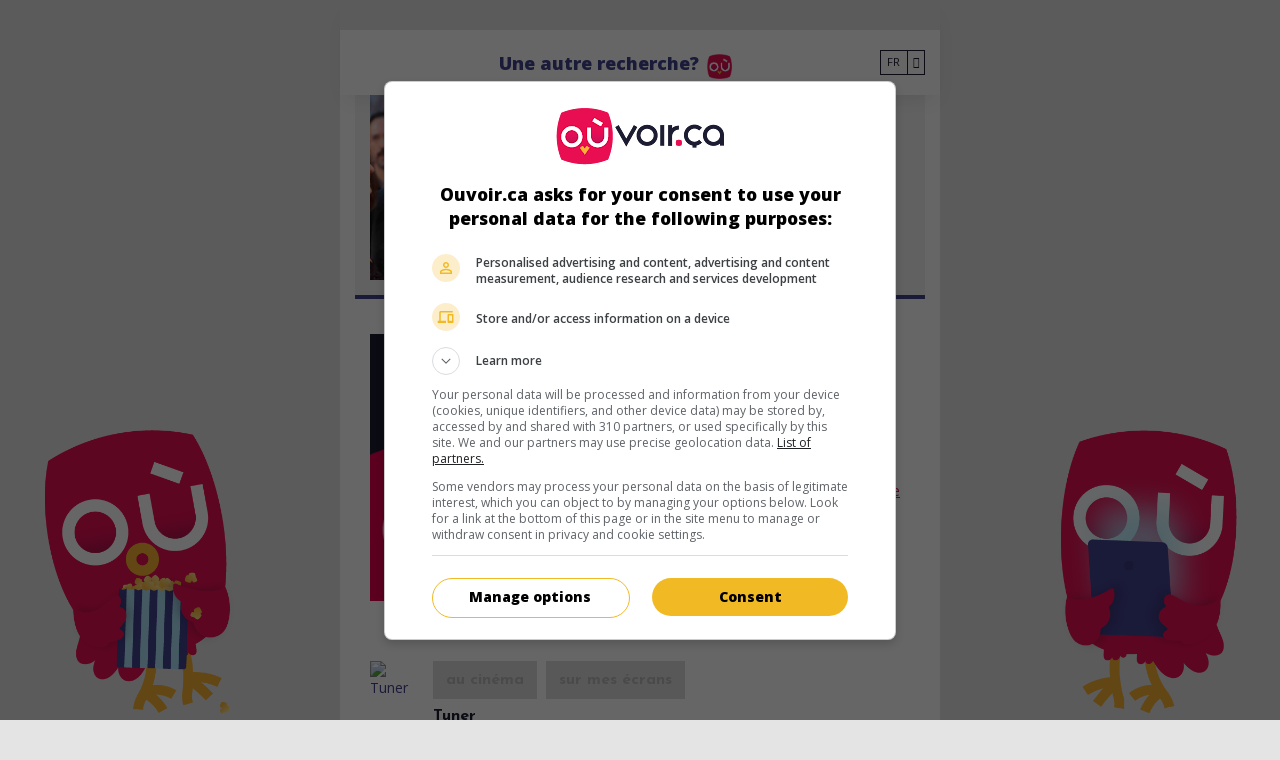

--- FILE ---
content_type: text/html; charset=UTF-8
request_url: https://ouvoir.ca/fr/nom/Daniel-Roher
body_size: 103933
content:
<!DOCTYPE html>






        

<html lang="fr"> <head>  <script> dataLayer = [{ 'pageType': 'people' }];
 </script>     <!-- Google Tag Manager for OVC. Last changed 2021-07-23 by Etienne -->  <!-- Google Tag Manager --> <script>(function(w,d,s,l,i){w[l]=w[l]||[];w[l].push({'gtm.start': new Date().getTime(),event:'gtm.js'});var f=d.getElementsByTagName(s)[0],
 j=d.createElement(s),dl=l!='dataLayer'?'&l='+l:'';j.async=true;j.src= 'https://www.googletagmanager.com/gtm.js?id='+i+dl;f.parentNode.insertBefore(j,f);
 })(window,document,'script','dataLayer','GTM-5J2SV4R');</script>
 <!-- End Google Tag Manager -->   <script> window.dataLayer = window.dataLayer || []; dataLayer.push({ 'event': 'pageView', 'page': '/fr/nom/Daniel-Roher', 'pageTitle': '' });
 </script>   <script> window.dataLayer = window.dataLayer || []; dataLayer.push({ 'event': 'pageView', 'page': '/fr/nom/Daniel-Roher', 'pageTitle': 'Daniel Roher' });
 </script>   <!-- End Google Tag Manager -->        <meta http-equiv="Content-Type" content="text/html; charset=UTF-8" /> <meta name="viewport" content="width=device-width, initial-scale=1.0, user-scalable=yes" /> <meta http-equiv="X-UA-Compatible" content="IE=edge">    <title>Daniel Roher</title>  <meta name="description" content="Daniel Roher" />  <meta name="theme-color" content="#E90E52"/>
  <link rel="manifest" href="/manifest.json">  <meta name="generator" content="Extenso" /> <meta name="robots" content="noindex, follow">   <!-- GEO LOCALISATION --> <meta name="DC.title" content="Valeur DC par défaut de la configuration" />  <meta name="geo.region" content="QC" /> <meta name="geo.placename" content="" />  <meta name="geo.position" content="" />  <meta name="ICBM" content="" />  <meta property="og:type" content="website" /> <meta property="og:url" content="https://ouvoir.ca/fr/nom/index" /> <meta property="og:image" content="https://ouvoir.ca" /> <meta name="twitter:card" content="summary" /> <meta name="twitter:site" content="https://ouvoir.ca/fr/nom/index" /> <meta name="twitter:image:src" content="https://ouvoir.ca" /> <meta name="sednove_lg" content="fr"> <meta name="sednove_uid" content="88"> <meta name="sednove_url" content="https://ouvoir.ca/fr/nom/index">
 <meta name="sednove_date" content="2023-12-19">		<link rel="canonical" href="https://ouvoir.ca/fr/nom/index" >
     <link hreflang="fr" rel="alternate" href="https://ouvoir.ca/fr/nom/Daniel-Roher"/>  <link hreflang="en" rel="alternate" href="https://where2watch.ca/en/name/Daniel-Roher"/>  <link hreflang="x-default" rel="alternate" href="https://where2watch.ca/en/name/Daniel-Roher"/>  <link rel="apple-touch-icon" sizes="57x57" href="/apple-icon-57x57.png"><link rel="apple-touch-icon" sizes="60x60" href="/apple-icon-60x60.png"><link rel="apple-touch-icon" sizes="72x72" href="/apple-icon-72x72.png"><link rel="apple-touch-icon" sizes="76x76" href="/apple-icon-76x76.png"><link rel="apple-touch-icon" sizes="114x114" href="/apple-icon-114x114.png"><link rel="apple-touch-icon" sizes="120x120" href="/apple-icon-120x120.png"><link rel="apple-touch-icon" sizes="144x144" href="/apple-icon-144x144.png"><link rel="apple-touch-icon" sizes="152x152" href="/apple-icon-152x152.png"><link rel="apple-touch-icon" sizes="180x180" href="/apple-icon-180x180.png"><link rel="icon" type="image/png" sizes="192x192" href="/android-icon-192x192.png"><link rel="icon" type="image/png" sizes="32x32" href="/favicon-32x32.png"><link rel="icon" type="image/png" sizes="96x96" href="/favicon-96x96.png"><link rel="icon" type="image/png" sizes="16x16" href="/favicon-16x16.png"><!-- place this in a head section --><meta name="apple-mobile-web-app-capable" content="yes" />   <script src="//cdnjs.cloudflare.com/ajax/libs/jquery/3.5.1/jquery.min.js" integrity="sha512-bLT0Qm9VnAYZDflyKcBaQ2gg0hSYNQrJ8RilYldYQ1FxQYoCLtUjuuRuZo+fjqhx/qtq/1itJ0C2ejDxltZVFg==" crossorigin="anonymous"></script>
 <script>window.jQuery || document.write('<script src="/extenso/module/sed/core/js/jquery-3.5.1.min.js">\x3C/script>')</script> <script type="text/javascript" src="/fr/assets/js/sed_site.js"></script> <link href="/fr/assets/css/sed_site.css" rel="stylesheet">   <style type="text/css"> .sn-element[data-sn-id="60605e6c-753e-4522-af94-2254e673430a"] {	margin-left: auto;	margin-right: auto;	max-width: 600px;	position: fixed!important;	top: 0px;	left: 0px;	right: 0px;	z-index: 100;	background-color: #ffffff;}
.sn-element[data-sn-id="3595827c-1037-471a-ad7a-8d6d9a7d7a5c"] {	min-height: 30px!important;	background-color: #e4e4e4;}
.sn-element[data-sn-id="bdf61e7c-9548-4e5b-974e-fab9372a17f4"] {	background-color: #ffffff;}
.sn-element[data-sn-id="9440197d-74c6-494b-b7fc-6493b83677a2"] {	align-self: center;}
.sn-element[data-sn-id="6689"] {	margin-right: 0px;}
.sn-element[data-sn-id="dc52d4e3-319c-4d0b-9e71-cf009c716d4f"] {	margin-left: auto;	margin-right: auto;}
.sn-element[data-sn-id="3d0d055cbeef494b80e47961a30853e4"] {	margin-left: auto;	margin-right: auto;	max-width: 600px;	z-index: 99;	background-color: #ffffff;}
.sn-element[data-sn-id="6f1910481428450997328ab003794a12"] {	padding-left: 0px;	padding-right: 0px;}
.sn-element[data-sn-id="5082"] {	margin-top: 20px;	margin-bottom: 20px;}
.sn-element[data-sn-id="5083"] {	margin-top: 50px;	margin-bottom: 20px;	margin-left: auto;	margin-right: auto;	max-width: 150px;}
.sn-element[data-sn-id="5f05e08a-868e-4b9c-8da1-a2b1ce862b49"] {	position: fixed!important;	bottom: 0px;	z-index: 3;}
.sn-element[data-sn-id="903f810b-ef63-4c28-84e9-272818f6212c"] {	margin-top: -80px;}
.sn-element[data-sn-id="64c7f263-5dec-42b6-8288-7dc143a9adf8"] {	padding-left: 0px;	padding-right: 0px;}
.sn-element[data-sn-id="5071"] {	position: relative!important;	bottom: 0px;	left: 0px;	right: 0px;	z-index: 100;}



.sn-element[data-sn-id="0cacebdeea234771bfe322a924f90350"] {	margin-top: 60px;}

 </style>    <script> requirejs.config({ paths: {  "google": "https://maps.googleapis.com/maps/api/js?key=AIzaSyAirn_Irr4KDhGUysxwXMKm2gZEuPWqWDQ",
 "ace": "//cdnjs.cloudflare.com/ajax/libs/ace/1.4.9/",
 "slider" : "//cdnjs.cloudflare.com/ajax/libs/bxslider/4.2.15/jquery.bxslider.min",
 "jquery": "//cdnjs.cloudflare.com/ajax/libs/jquery/3.5.1/jquery.min",
 "validate" : "//cdnjs.cloudflare.com/ajax/libs/jquery-validate/1.19.0/jquery.validate.min",
 "form": "//malsup.github.io/jquery.form",
 "owl-carousel2": "//cdnjs.cloudflare.com/ajax/libs/OwlCarousel2/2.3.4/owl.carousel.min",
 "pinterest" : "//assets.pinterest.com/js/pinit",
 "share":"//w.sharethis.com/button/buttons",
 "geocomplete":"//cdnjs.cloudflare.com/ajax/libs/geocomplete/1.7.0/jquery.geocomplete",
 "clndr":"/js/site_calendar/clndr", "under":"//cdnjs.cloudflare.com/ajax/libs/underscore.js/1.11.0/underscore",
 "moment":"/js/site_calendar/moment", "js.cookie":"https://cdn.jsdelivr.net/npm/js-cookie@2/src/js.cookie.min",
 "touch-punch":"//cdnjs.cloudflare.com/ajax/libs/jqueryui-touch-punch/0.2.3/jquery.ui.touch-punch.min",
 "chosen":"/extenso/module/sed/core/fr/chosen", "videojs": "/fr/assets/js/video.min" },
 shim: { 'geocomplete': ['jquery'], }
  });
  </script>  </head> <body  class="sed_site_page">  <!-- GOOGLE TAG MANAGER - SPECIFIC FOR OVC. LAST CHANGED 2021-07-23 --> <!-- Google Tag Manager (noscript) --> <noscript><iframe src="https://www.googletagmanager.com/ns.html?id=GTM-5J2SV4R"
 height="0" width="0" style="display:none;visibility:hidden"></iframe></noscript> <!-- End Google Tag Manager (noscript) -->   <div class="sn-foreground-color sn-background"></div> 	<a class="sr-only sr-only-focusable" href="#main" id="top"><span class="sn_pencil" data-sn_uid="1808">Go to main content</span></a>
  <style type="text/css" id="2a234868908a49528910ad076c3cf6a7"> html{height:100%}body {min-height:100%;position:relative;	background-color: #e4e4e4;}

 </style>  <div   class="sn-element container boxshadow boxshadow "  data-sn-type="container" data-sn-id="60605e6c-753e-4522-af94-2254e673430a"     >   <div class="sn-background sn-background-container"> <div class="sn-background sn-background-image"></div> <div class="sn-background sn-foreground-color"></div> </div>  <div   class="sn-element row d-none d-md-flex d-none d-md-flex "  data-sn-type="row" data-sn-id="3595827c-1037-471a-ad7a-8d6d9a7d7a5c"     >   <div class="sn-background sn-background-container"> <div class="sn-background sn-background-image"></div> <div class="sn-background sn-foreground-color"></div> </div>  <div   class="sn-element col-12 col-sm-12 col-md-12 col-lg-12 col-xl-12 "  data-sn-type="column" data-sn-id="5795449f-57d5-4ee1-bda4-a508062c10c6"     >   </div> </div> <div   class="sn-element row justify-content-between justify-content-between "  data-sn-type="row" data-sn-id="bdf61e7c-9548-4e5b-974e-fab9372a17f4"     >   <div class="sn-background sn-background-container"> <div class="sn-background sn-background-image"></div> <div class="sn-background sn-foreground-color"></div> </div>  <div   class="sn-element col-1 col-sm-1 col-md-1 col-lg-1 col-xl-1 "  data-sn-type="column" data-sn-id="9440197d-74c6-494b-b7fc-6493b83677a2"     >  <div    data-sn-json-csseditor="1" class=" sn-element sn_widget "  data-sn-type="widget" data-sn-id="5064"  data-sn-code="sed_code"   data-sn-name="Pour mettre du code dans un widget" data-sn-nbview="0"        >  <div class="sn-element-content" id="sn_widget_5064"><a href="/fr/index"><i class="fas fa-chevron-left" id="_ovc_back_button"></i></a><style>#_ovc_back_button {color: #BCBCBC;
font-size: 20px;}
#_ovc_back_button:hover {color: #ABDFF3
}
</style></div>     </div> </div> <div   class="sn-element col-9 col-sm-9 col-md-9 col-lg-9 col-xl-9 "  data-sn-type="column" data-sn-id="dd72ef9b982343808e3bc40a0250701f"     >  <div    data-sn-json-csseditor="1" class=" sn-element sn_widget "  data-sn-type="widget" data-sn-id="6689"  data-sn-code="sed_text_textck"   data-sn-name="Ajouter du texte" data-sn-nbview="0"        >  <div class="sn-element-content" id="sn_widget_6689"><div id="ck6693 " class="wid-style box-element_gamila6693 ">  <p style="margin-top: 20px; text-align: center;"><a href="/fr/index"><strong><span style="font-family: 'Open Sans', sans-serif;font-size: 18px;color:#40408E">Une autre recherche?</span></strong></a>&nbsp;&nbsp;<a href="/fr/index"><img alt="" src="/sn_uploads/ouvoirca_icone_r.png" style="width: 25px; height: 25px;" /></a></p>

</div><style type="text/css"> .box-element6693 {	margin: 0px; padding:0px; }
 .box-element6693 img{	max-width:100%; }
	.newspaper6693 { -webkit-column-count: 0; /* Chrome, Safari, Opera */ -moz-column-count: 0; /* Firefox */ column-count: 0; -webkit-column-gap: px; /* Chrome, Safari, Opera */ -moz-column-gap: px; /* Firefox */ column-gap: px; }

 </style><!--<script type="text/javascript" src="/extenso/module/sed/core/ckeditor/ckeditor.js"></script><script> // Turn off automatic editor creation first.
 CKEDITOR.inline( 'ck6693' );</script>--></div>     </div> </div> <div   class="sn-element flex-row d-flex flex-wrap align-items-center justify-content-end col-2 col-sm-2 col-md-2 col-lg-2 col-xl-2 flex-row d-flex flex-wrap align-items-center justify-content-end "  data-sn-type="column" data-sn-id="dc52d4e3-319c-4d0b-9e71-cf009c716d4f"     >  <div    data-sn-json-csseditor="0" class=" sn-element sn_widget "  data-sn-type="widget" data-sn-id="8509"  data-sn-code="ovc_film_language_menu"   data-sn-name="OVC Film Language Menu" data-sn-nbview="0"        >  <div class="sn-element-content" id="sn_widget_8509"><style> #w8509 .menu_list{ display:flex; padding:0; list-style:none; margin: 0; }
 #w8509 .has-children > ul{ list-style:none; }
 #w8509 .level-1{ position:relative; }
 #w8509 .link-level-1{ display:flex; }
 #w8509 .level-1.mega_menu{ position:static; }
 #w8509 .level-1.mega_menu > .children-level-2{ width:100%; }
	#w8509 .menu-on-top > ul{	z-index:1;	display:flex;	}
</style><div id="w8509">

<ul class='menu_list'> <li class="level-1 ">  <div id="ovc_film_language_select"> <div class="custom_select" data-value="fr"> <ul class="custom_select_list">  <li> <a data-value="fr" class="custom_select_list_item custom_select_list_item_selected" href="https://ouvoir.ca/fr/nom/Daniel-Roher"> FR </a> </li>  <li> <a data-value="en" class="custom_select_list_item" href="https://where2watch.ca/en/name/Daniel-Roher"> EN </a> </li>  </ul> <div class="selected_container"> <div class="custom_select_selected"> FR </div> <div class="custom_select_arrow"></div> </div> </div></div><script> (() => { $('#ovc_film_language_select .custom_select').off('mousedown').on('mousedown', function(e){ var $this = $(this); var $list = $this.find('.custom_select_list'); if ($list.css('display') == 'none'){ $this.find('.custom_select_list').show(); $(document).on('mousedown.custom_select', function(e_doc){ if(e_doc.target != e.target){ $this.find('.custom_select_list').hide(); $(document).off('mousedown.custom_select'); }
 });
 } else { $this.find('.custom_select_list').hide(); $(document).off('mousedown.custom_select'); }
 })
 .find('.custom_select_list_item').off('mousedown').on('mousedown', function(){ $(this).addClass('custom_select_list_item_selected') .parent('li').siblings().children().removeClass('custom_select_list_item_selected').first() .closest('.custom_select').attr('data-value', $(this).attr('data-value')) .find('.custom_select_selected').text($(this).text()); if ($(this).attr('href')){ window.location.href = $(this).attr('href'); }
 });
 // const $menuContainer = $("#ovc_film_language_select");
  // const $parentMenu = $menuContainer.closest(".mobile_menu_container").parent();
 // if ($parentMenu.length) $parentMenu.find(".mobile_menu_container, .open_mobile_menu_container").removeClass("d-none").addClass("d-none");
  })();
</script> </li> </ul></div></div>     </div> </div> </div> </div> <div   class="sn-element container "  data-sn-type="container" data-sn-id="3d0d055cbeef494b80e47961a30853e4"     >   <div class="sn-background sn-background-container"> <div class="sn-background sn-background-image"></div> <div class="sn-background sn-foreground-color"></div> </div>  <div   class="sn-element row "  data-sn-type="row" data-sn-id="888c3c14a9364bbd9d20ec1273706d72"     >   <div   class="sn-element col-12 col-sm-12 col-md-12 col-lg-12 col-xl-12 "  data-sn-type="column" data-sn-id="6f1910481428450997328ab003794a12"     >  <div    data-sn-json-csseditor="0" class=" sn-element sn_widget "  data-sn-type="widget" data-sn-id="5082"  data-sn-code="sed_site_grid"   data-sn-name="Permet d%27instantier une grille dans une page ma%C3%AEtre" data-sn-nbview="0"        >  <div class="sn-element-content" id="sn_widget_5082"> <div class="sn-grid" data-body-id="adbfac59955a4a858f6e4de6e27b90cb" data-sn-id="75274" data-sn-parent="sed_site_page" data-sn-code="index" >  <div   class="sn-element container "  data-sn-type="container" data-sn-id="9d8aefb23e8947dfb891c4b8d6ab266a"        >   <div   class="sn-element row "  data-sn-type="row" data-sn-id="0ae9a6a055774c70b0823f8edabc434d"        >   <div   class="sn-element col-12 col-sm-12 col-md-12 col-lg-12 col-xl-12 "  data-sn-type="column" data-sn-id="0cacebdeea234771bfe322a924f90350"        >  <div    data-sn-json-csseditor="0" class=" sn-element sn_widget "  data-sn-type="widget" data-sn-id="4983"  data-sn-code="ovc_display_movie_individual"   data-sn-name="Affiche les films d%27un individu" data-sn-nbview="0"        >  <div class="sn-element-content" id="sn_widget_4983">  <link rel="stylesheet" type="text/css" href="/fr/assets/css/ovc_styles.css"><style> ._ovc_ { margin: 0 auto; }
 ._ovc_ ._ovc_mf_container, ._ovc_ ._ovc_share-buttons { display: none !important; }
 ._ovc_ ._ovc_actor_info { color: rgb(122, 122, 122); }
 ._ovc_ ._ovc_search_movie { display: none; }
 ._ovc_ .individual_container { margin-bottom: 20px; background-color: #f4f4f4;
 padding: 15px; border-bottom: 4px solid #40408E;
 }
 ._ovc_ h1 { font-size: 24px; }
  ._ovc_ .individual_poster_box{ position:relative; }
 @media only screen and (max-width: 768px) { ._ovc_ h1 { font-size: 20px; }
 ._ovc_ .individual_containera { justify-content: center; }
 ._ovc_ ._ovc_synopsis, ._ovc_ ._ovc_mobile-cell ._ovc_text-left { text-align: center !important; }
 }
</style><div id="w_4987" class="_ovc_"> <div class="_ovc_movie-set"> <div class="_ovc_search_result"> <div class="d-flex individual_container"> <div class="individual_poster_box">  <img style="height: 185px; width: 135px; object-fit: cover;" alt="Daniel Roher" title="Provient de wikimedia" src="/sn_uploads/individuals/126305_Daniel_Roher.jpg"></img>  </div> <div class="d-flex align-items-left justify-content-center" style="flex-direction: column; margin-left: 25px"> <h1 class="mb-0 individual_display_name">Daniel Roher</h1> <div class="_ovc_actor_info" style="font-size: 18px">  </div>  <div class="_ovc_actor_info" style="font-size: 16px"> 1 janvier 1992 (33 ans)</div> </div> </div>                 <div id="_ovc_film_91342" class="_ovc_movie-result" 
    data-film-card-ver="3"
    data-ovc-film="91342" 
    data-ovc-url="https://ouvoir.ca/2026/the-ai-doc-or-how-i-became-an-apocaloptimist"
    data-ovc-generated-on="2025-12-12 16:28:39"
    data-ovc-lg="fr"
>
    <div class="_ovc_d-table _ovc_fullwidth">
        <div class="_ovc_d-table-row _ovc_fullwidth">
            <div class="_ovc_d-table-cell _ovc_poster-cell _ovc_mobile-cell">
                <div>
                    <a href="https://ouvoir.ca/2026/the-ai-doc-or-how-i-became-an-apocaloptimist">
                        <img src="https://ouvoir.ca/sn_uploads/ovc_default_poster2.png" alt="The AI Doc: Or How I Became an Apocaloptimist" class="_ovc_poster-img">
                    </a>
                </div>
            </div>
            <div class="_ovc_d-table-cell  _ovc_mobile-cell _ovc_right_cell">
                <div class="_ovc_film_buttons">
                    <!-- This section will have to be populated dynamically because cinema and TV schedules vary -->
                    <a class="_ovc_btn _ovc_unavailable theatre" data-title="The AI Doc: Or How I Became an Apocaloptimist" href="javascript:void(0)">au cinéma</a>
                    <a class="_ovc_btn _ovc_unavailable home" data-title="The AI Doc: Or How I Became an Apocaloptimist" href="javascript:void(0)">sur mes écrans</a>
                </div>
                <div class="_ovc-upcoming">
                    <div class="_ovc_cinema_date">
                        <div class="d-flex flex-column">
                        
                        <span>partout au cinéma dès le 27 mars 2026</span>
                        
                            
                        
                            
                        
                            
                        
                            
                        
                            
                        
                            
                        
                            
                        
                            
                        
                            
                        
                            
                        
                            <span>au cinema dès le 27 mars 2026 (QC)</span>
                        
                            
                        
                            
                        
                        </div>
                    </div>
                    <div class="_ovc_dvd_date">
                        
                    </div>
                    <div class="_ovc_planned_release_date">
                        
                    </div>
                </div>
                <div class="_ovc_film_fill_title" data-ovc-titre-fr="The AI Doc: Or How I Became an Apocaloptimist" data-ovc-titre-en="The AI Doc: Or How I Became an Apocaloptimist" data-ovc-titre-original="The AI Doc: Or How I Became an Apocaloptimist">
                    <a href="https://ouvoir.ca/2026/the-ai-doc-or-how-i-became-an-apocaloptimist">
                        <h1 class="_ovc_d-inline _ovc_movie-title">The AI Doc: Or How I Became an Apocaloptimist</h1>
                    </a>
                    
                </div>
                <div class="_ovc_synopsis">
                    É.-U. 2026. Documentaire
                    
                        <span class="sn_pencil" data-sn_uid="1336">de</span>
                        <a class="ovc_film_card_individu_link" href="/fr/nom/Daniel-Roher" target="_self">Daniel Roher</a>, <a class="ovc_film_card_individu_link" href="/fr/nom/Charlie-Tyrell" target="_self">Charlie Tyrell</a>.
                    
                    
                    Un futur père explore les dangers et les promesses de l'intelligence artificielle, tout en s'interrogeant sur le monde dont son enfant héritera.
                </div>
                <div class="_ovc_film_info d-flex flex-row justify-content-between align-items-center mx-1 mx-sm-3 mx-md-0">
                    <div class="_ovc_film_info_duree">
                        
                        <span>Durée:</span>
                        <span>104 min.</span>
                        
                    </div>
                    
                        
                        <div class="_ovc_film_info_classement pr-0 pr-md-3">
                            
                                
                            
                            
                        </div>
                        
                    
                    
                </div>
                <div class="_ovc_d-table _ovc_fullwidth _ovc_mf_container">
                    <div class="_ovc_d-table-row _ovc_fullwidth">
                        <div class="_ovc_d-table-cell _ovc_text-left _ovc_share-buttons">
                            <div data-network="ovc" class="d-inline-block st-custom-button" 
                            onclick="window.dataLayer = window.dataLayer || [];
                                        dataLayer.push({
                                            'event': 'autoEvent',
                                            'category': 'film-pages',
                                            'action': 'click',
                                            'label': 'share-btn | film: The AI Doc: Or How I Became an Apocaloptimist | type: plugin'
                                        });">
                                 <span class="fas fa-code"></span>
                            </div>
                            <div data-network="facebook" class="d-inline-block st-custom-button"
                            onclick="window.dataLayer = window.dataLayer || [];
                                        dataLayer.push({
                                            'event': 'autoEvent',
                                            'category': 'film-pages',
                                            'action': 'click',
                                            'label': 'share-btn | film: The AI Doc: Or How I Became an Apocaloptimist | type: facebook'
                                        });">
                                <span class="fab fa-facebook-f"></span>
                            </div>
                            <div data-network="twitter" class="d-inline-block st-custom-button"
                            onclick="window.dataLayer = window.dataLayer || [];
                                        dataLayer.push({
                                            'event': 'autoEvent',
                                            'category': 'film-pages',
                                            'action': 'click',
                                            'label': 'share-btn | film: The AI Doc: Or How I Became an Apocaloptimist | type: twitter'
                                        });">
                                <span class="fab fa-twitter"></span>
                            </div>
                            
                            <div data-network="custom_ovc_email" class="d-inline-block st-custom-button"
                                onclick="window.dataLayer = window.dataLayer || [];
                                        dataLayer.push({
                                            'event': 'autoEvent',
                                            'category': 'film-pages',
                                            'action': 'click',
                                            'label': 'share-btn | film: The AI Doc: Or How I Became an Apocaloptimist | type: email'
                            });">
                                <a class="_ovc_share_mail_button" href="javascript:void(0);">
                                    <span class="fas fa-envelope"></span>
                                </a>
                                <script>
                                
                                (()=>{
                                    let hrefMail = "";
                                    hrefMail = "mailto:";
                                    hrefMail += "?subject=" + encodeURIComponent("The AI Doc: Or How I Became an Apocaloptimist sur ouvoir.ca");
                                    hrefMail += "&body=" + encodeURIComponent("Je te suggère le film suivant https:\/\/ouvoir.ca\/2026\/the-ai-doc-or-how-i-became-an-apocaloptimist.");
                                    $('#_ovc_film_91342 ._ovc_share_mail_button').attr("href", hrefMail);
                                })();
                            </script>
                            </div>
                        </div>
                        <div class="_ovc_d-table-cell _ovc_mf-cell _ovc_fiche_mf_container">
                            <a  href="https://ouvoir.ca/2026/the-ai-doc-or-how-i-became-an-apocaloptimist" >
                                <img src="/sn_uploads/button_en_savoir_plus_ovc.png&maxw=300" class="_ovc_fiche-film-img" alt="ovc-film-card : Learn more">
                            </a>
                        </div>
                    </div>
                </div>
            </div>
        </div>
    </div>
</div>

<script>
    $('#_ovc_film_91342  ._ovc_poster-img').click(function() {
        count_nb_1= $('.count_91342').text();
        count_nb = $.trim(count_nb_1);
        if (count_nb.length > 0) { 
             count=count_nb;
        }
        else{
            count='NA';
        }
        window.dataLayer = window.dataLayer || [];
        dataLayer.push({
            'event': 'autoEvent',
            'category': 'lists',
            'action': 'click',
            'label': 'list: /fr/nom/Daniel-Roher | film: The AI Doc: Or How I Became an Apocaloptimist | pos: '+count+' | type: image'
        });
      
   });
    $('#_ovc_film_91342  ._ovc_movie-title').click(function() {
        count_nb_1= $('.count_91342').text();
        count_nb = $.trim(count_nb_1);
        if (count_nb.length > 0) { 
             count=count_nb;
        }
        else{
            count='NA';
        }
        window.dataLayer = window.dataLayer || [];
        dataLayer.push({
            'event': 'autoEvent',
            'category': 'lists',
            'action': 'click',
            'label': 'list: /fr/nom/Daniel-Roher | film: The AI Doc: Or How I Became an Apocaloptimist | pos: '+count+' | type: title'
        });
      
   });
    $('#_ovc_film_91342 ._ovc_fiche-film-img').click(function() {
        count_nb_1= $('.count_91342').text();
        count_nb = $.trim(count_nb_1);
        if (count_nb.length > 0) { 
             count=count_nb;
        }
        else{
            count='NA';
        } 
        window.dataLayer = window.dataLayer || [];
        dataLayer.push({
            'event': 'autoEvent',
            'category': 'lists',
            'action': 'click',
            'label': 'list: /fr/nom/Daniel-Roher | film: The AI Doc: Or How I Became an Apocaloptimist | pos: '+count+' | type: en-savoir-plus'
        });
      
   });
    $('#_ovc_film_91342 .home').click(function() {
        count_nb_1= $('.count_91342').text();
        count_nb = $.trim(count_nb_1);
        if (count_nb.length > 0) { 
             count=count_nb;
        }
        else{
            count='NA';
        }
        window.dataLayer = window.dataLayer || [];
        dataLayer.push({
            'event': 'autoEvent',
            'category': 'lists',
            'action': 'click',
            'label': 'list: /fr/nom/Daniel-Roher | film: The AI Doc: Or How I Became an Apocaloptimist | pos: '+count+' | type: sur-mes-ecrans'
        });
      
   });
   $('#_ovc_film_91342 .theatre').click(function() {
       count_nb_1= $('.count_91342').text();
        count_nb = $.trim(count_nb_1);
        if (count_nb.length > 0) { 
             count=count_nb;
        }
        else{
            count='NA';
        }
        window.dataLayer = window.dataLayer || [];
        dataLayer.push({
            'event': 'autoEvent',
            'category': 'lists',
            'action': 'click',
            'label': 'list: /fr/nom/Daniel-Roher | film: The AI Doc: Or How I Became an Apocaloptimist | pos:'+count+' | type: au-cinema'
        });
      
   });
   
   $('#_ovc_film_91342 div._ovc_synopsis a.ovc_film_card_individu_link').click(function() {
       const actorName = $.trim( $( this ).text() );
        window.dataLayer = window.dataLayer || [];
        dataLayer.push({
            'event'     : 'autoEvent',
            'category'  : 'lists',
            'action'    : 'click',
            'label'     : 'link-persona | film: The AI Doc: Or How I Became an Apocaloptimist | persona: ' + actorName
        });
   });
</script>

 <script> (()=>{ const title_pers = $("#w_4987 .individual_display_name").text();
 $("#w_4987 #_ovc_film_91342._ovc_movie-result ._ovc_poster-img").click(function() { var title_film = $(this).attr("alt"); window.dataLayer = window.dataLayer || []; dataLayer.push({ 'event': 'autoEvent', 'category': 'film-directors-actors', 'action': 'click', 'label': 'pers: '+title_pers+' | film: '+title_film+' | type: image' });
 }); 
 $("#w_4987 #_ovc_film_91342 ._ovc_film_fill_title").click(function() {  title_film= $(this).text();  window.dataLayer = window.dataLayer || []; dataLayer.push({ 'event': 'autoEvent', 'category': 'film-directors-actors', 'action': 'click', 'label': 'pers: '+title_pers+' | film: '+title_film+' | type: titre' });
 }); 
 $("#w_4987 #_ovc_film_91342 .theatre").click(function() {  var title_film = $(this).attr("data-title"); window.dataLayer = window.dataLayer || []; dataLayer.push({ 'event': 'autoEvent', 'category': 'film-directors-actors', 'action': 'click', 'label': 'pers: '+title_pers+' | film:'+title_film+' | type: au-cinema' });
 }); 
 $("#w_4987 #_ovc_film_91342 .home").click(function() {  var title_film = $(this).attr("data-title"); window.dataLayer = window.dataLayer || []; dataLayer.push({ 'event': 'autoEvent', 'category': 'film-directors-actors', 'action': 'click', 'label': 'pers: '+title_pers+' | film: '+title_film+' | type: sur-mes-ecrans' });
 });
 })();
 </script>                 <div id="_ovc_film_90563" class="_ovc_movie-result" 
    data-film-card-ver="3"
    data-ovc-film="90563" 
    data-ovc-url="https://ouvoir.ca/2025/tuner"
    data-ovc-generated-on="2025-09-30 09:40:37"
    data-ovc-lg="fr"
>
    <div class="_ovc_d-table _ovc_fullwidth">
        <div class="_ovc_d-table-row _ovc_fullwidth">
            <div class="_ovc_d-table-cell _ovc_poster-cell _ovc_mobile-cell">
                <div>
                    <a href="https://ouvoir.ca/2025/tuner">
                        <img src="https://mfi.mediafilm.ca/multimedias/tuner-affiche-en-temp.jpg" alt="Tuner" class="_ovc_poster-img">
                    </a>
                </div>
            </div>
            <div class="_ovc_d-table-cell  _ovc_mobile-cell _ovc_right_cell">
                <div class="_ovc_film_buttons">
                    <!-- This section will have to be populated dynamically because cinema and TV schedules vary -->
                    <a class="_ovc_btn _ovc_unavailable theatre" data-title="Tuner" href="javascript:void(0)">au cinéma</a>
                    <a class="_ovc_btn _ovc_unavailable home" data-title="Tuner" href="javascript:void(0)">sur mes écrans</a>
                </div>
                <div class="_ovc-upcoming">
                    <div class="_ovc_cinema_date">
                        <div class="d-flex flex-column">
                        
                        
                        
                            
                        
                            
                        
                            
                        
                            
                        
                            
                        
                            
                        
                            
                        
                            
                        
                            
                        
                            
                        
                            
                        
                            
                        
                            
                        
                        </div>
                    </div>
                    <div class="_ovc_dvd_date">
                        
                    </div>
                    <div class="_ovc_planned_release_date">
                        
                    </div>
                </div>
                <div class="_ovc_film_fill_title" data-ovc-titre-fr="Tuner" data-ovc-titre-en="Tuner" data-ovc-titre-original="Tuner">
                    <a href="https://ouvoir.ca/2025/tuner">
                        <h1 class="_ovc_d-inline _ovc_movie-title">Tuner</h1>
                    </a>
                    
                </div>
                <div class="_ovc_synopsis">
                    É.-U. 2025. Thriller
                    
                        <span class="sn_pencil" data-sn_uid="1336">de</span>
                        <a class="ovc_film_card_individu_link" href="/fr/nom/Daniel-Roher" target="_self">Daniel Roher</a>
                    
                    
                        <span class="sn_pencil" data-sn_uid="1335">avec</span>
                        <a class="ovc_film_card_individu_link" href="/fr/nom/Leo-Woodall" target="_self">Leo Woodall</a>, <a class="ovc_film_card_individu_link" href="/fr/nom/Dustin-Hoffman" target="_self">Dustin Hoffman</a>, <a class="ovc_film_card_individu_link" href="/fr/nom/Havana-Rose-Liu" target="_self">Havana Rose Liu</a>.
                    
                    Un accordeur de piano à l'ouïe extrêmement sensible est recruté par une bande de criminels cherchant à profiter de son don pour déverrouiller et dérober des coffres-forts.
                </div>
                <div class="_ovc_film_info d-flex flex-row justify-content-between align-items-center mx-1 mx-sm-3 mx-md-0">
                    <div class="_ovc_film_info_duree">
                        
                        <span>Durée:</span>
                        <span>109 min.</span>
                        
                    </div>
                    
                        
                        <div class="_ovc_film_info_classement pr-0 pr-md-3">
                            
                                
                            
                            
                        </div>
                        
                    
                    
                </div>
                <div class="_ovc_d-table _ovc_fullwidth _ovc_mf_container">
                    <div class="_ovc_d-table-row _ovc_fullwidth">
                        <div class="_ovc_d-table-cell _ovc_text-left _ovc_share-buttons">
                            <div data-network="ovc" class="d-inline-block st-custom-button" 
                            onclick="window.dataLayer = window.dataLayer || [];
                                        dataLayer.push({
                                            'event': 'autoEvent',
                                            'category': 'film-pages',
                                            'action': 'click',
                                            'label': 'share-btn | film: Tuner | type: plugin'
                                        });">
                                 <span class="fas fa-code"></span>
                            </div>
                            <div data-network="facebook" class="d-inline-block st-custom-button"
                            onclick="window.dataLayer = window.dataLayer || [];
                                        dataLayer.push({
                                            'event': 'autoEvent',
                                            'category': 'film-pages',
                                            'action': 'click',
                                            'label': 'share-btn | film: Tuner | type: facebook'
                                        });">
                                <span class="fab fa-facebook-f"></span>
                            </div>
                            <div data-network="twitter" class="d-inline-block st-custom-button"
                            onclick="window.dataLayer = window.dataLayer || [];
                                        dataLayer.push({
                                            'event': 'autoEvent',
                                            'category': 'film-pages',
                                            'action': 'click',
                                            'label': 'share-btn | film: Tuner | type: twitter'
                                        });">
                                <span class="fab fa-twitter"></span>
                            </div>
                            
                            <div data-network="custom_ovc_email" class="d-inline-block st-custom-button"
                                onclick="window.dataLayer = window.dataLayer || [];
                                        dataLayer.push({
                                            'event': 'autoEvent',
                                            'category': 'film-pages',
                                            'action': 'click',
                                            'label': 'share-btn | film: Tuner | type: email'
                            });">
                                <a class="_ovc_share_mail_button" href="javascript:void(0);">
                                    <span class="fas fa-envelope"></span>
                                </a>
                                <script>
                                
                                (()=>{
                                    let hrefMail = "";
                                    hrefMail = "mailto:";
                                    hrefMail += "?subject=" + encodeURIComponent("Tuner sur ouvoir.ca");
                                    hrefMail += "&body=" + encodeURIComponent("Je te suggère le film suivant https:\/\/ouvoir.ca\/2025\/tuner.");
                                    $('#_ovc_film_90563 ._ovc_share_mail_button').attr("href", hrefMail);
                                })();
                            </script>
                            </div>
                        </div>
                        <div class="_ovc_d-table-cell _ovc_mf-cell _ovc_fiche_mf_container">
                            <a  href="https://ouvoir.ca/2025/tuner" >
                                <img src="/sn_uploads/button_en_savoir_plus_ovc.png&maxw=300" class="_ovc_fiche-film-img" alt="ovc-film-card : Learn more">
                            </a>
                        </div>
                    </div>
                </div>
            </div>
        </div>
    </div>
</div>

<script>
    $('#_ovc_film_90563  ._ovc_poster-img').click(function() {
        count_nb_1= $('.count_90563').text();
        count_nb = $.trim(count_nb_1);
        if (count_nb.length > 0) { 
             count=count_nb;
        }
        else{
            count='NA';
        }
        window.dataLayer = window.dataLayer || [];
        dataLayer.push({
            'event': 'autoEvent',
            'category': 'lists',
            'action': 'click',
            'label': 'list: /fr/nom/Daniel-Roher | film: Tuner | pos: '+count+' | type: image'
        });
      
   });
    $('#_ovc_film_90563  ._ovc_movie-title').click(function() {
        count_nb_1= $('.count_90563').text();
        count_nb = $.trim(count_nb_1);
        if (count_nb.length > 0) { 
             count=count_nb;
        }
        else{
            count='NA';
        }
        window.dataLayer = window.dataLayer || [];
        dataLayer.push({
            'event': 'autoEvent',
            'category': 'lists',
            'action': 'click',
            'label': 'list: /fr/nom/Daniel-Roher | film: Tuner | pos: '+count+' | type: title'
        });
      
   });
    $('#_ovc_film_90563 ._ovc_fiche-film-img').click(function() {
        count_nb_1= $('.count_90563').text();
        count_nb = $.trim(count_nb_1);
        if (count_nb.length > 0) { 
             count=count_nb;
        }
        else{
            count='NA';
        } 
        window.dataLayer = window.dataLayer || [];
        dataLayer.push({
            'event': 'autoEvent',
            'category': 'lists',
            'action': 'click',
            'label': 'list: /fr/nom/Daniel-Roher | film: Tuner | pos: '+count+' | type: en-savoir-plus'
        });
      
   });
    $('#_ovc_film_90563 .home').click(function() {
        count_nb_1= $('.count_90563').text();
        count_nb = $.trim(count_nb_1);
        if (count_nb.length > 0) { 
             count=count_nb;
        }
        else{
            count='NA';
        }
        window.dataLayer = window.dataLayer || [];
        dataLayer.push({
            'event': 'autoEvent',
            'category': 'lists',
            'action': 'click',
            'label': 'list: /fr/nom/Daniel-Roher | film: Tuner | pos: '+count+' | type: sur-mes-ecrans'
        });
      
   });
   $('#_ovc_film_90563 .theatre').click(function() {
       count_nb_1= $('.count_90563').text();
        count_nb = $.trim(count_nb_1);
        if (count_nb.length > 0) { 
             count=count_nb;
        }
        else{
            count='NA';
        }
        window.dataLayer = window.dataLayer || [];
        dataLayer.push({
            'event': 'autoEvent',
            'category': 'lists',
            'action': 'click',
            'label': 'list: /fr/nom/Daniel-Roher | film: Tuner | pos:'+count+' | type: au-cinema'
        });
      
   });
   
   $('#_ovc_film_90563 div._ovc_synopsis a.ovc_film_card_individu_link').click(function() {
       const actorName = $.trim( $( this ).text() );
        window.dataLayer = window.dataLayer || [];
        dataLayer.push({
            'event'     : 'autoEvent',
            'category'  : 'lists',
            'action'    : 'click',
            'label'     : 'link-persona | film: Tuner | persona: ' + actorName
        });
   });
</script>

 <script> (()=>{ const title_pers = $("#w_4987 .individual_display_name").text();
 $("#w_4987 #_ovc_film_90563._ovc_movie-result ._ovc_poster-img").click(function() { var title_film = $(this).attr("alt"); window.dataLayer = window.dataLayer || []; dataLayer.push({ 'event': 'autoEvent', 'category': 'film-directors-actors', 'action': 'click', 'label': 'pers: '+title_pers+' | film: '+title_film+' | type: image' });
 }); 
 $("#w_4987 #_ovc_film_90563 ._ovc_film_fill_title").click(function() {  title_film= $(this).text();  window.dataLayer = window.dataLayer || []; dataLayer.push({ 'event': 'autoEvent', 'category': 'film-directors-actors', 'action': 'click', 'label': 'pers: '+title_pers+' | film: '+title_film+' | type: titre' });
 }); 
 $("#w_4987 #_ovc_film_90563 .theatre").click(function() {  var title_film = $(this).attr("data-title"); window.dataLayer = window.dataLayer || []; dataLayer.push({ 'event': 'autoEvent', 'category': 'film-directors-actors', 'action': 'click', 'label': 'pers: '+title_pers+' | film:'+title_film+' | type: au-cinema' });
 }); 
 $("#w_4987 #_ovc_film_90563 .home").click(function() {  var title_film = $(this).attr("data-title"); window.dataLayer = window.dataLayer || []; dataLayer.push({ 'event': 'autoEvent', 'category': 'film-directors-actors', 'action': 'click', 'label': 'pers: '+title_pers+' | film: '+title_film+' | type: sur-mes-ecrans' });
 });
 })();
 </script>                 <div id="_ovc_film_88447" class="_ovc_movie-result" 
    data-film-card-ver="3"
    data-ovc-film="88447" 
    data-ovc-url="https://ouvoir.ca/2024/blink"
    data-ovc-generated-on="2024-12-26 12:26:35"
    data-ovc-lg="fr"
>
    <div class="_ovc_d-table _ovc_fullwidth">
        <div class="_ovc_d-table-row _ovc_fullwidth">
            <div class="_ovc_d-table-cell _ovc_poster-cell _ovc_mobile-cell">
                <div>
                    <a href="https://ouvoir.ca/2024/blink">
                        <img src="https://mfi.mediafilm.ca/multimedias/blink-affiche-en.png" alt="Blink" class="_ovc_poster-img">
                    </a>
                </div>
            </div>
            <div class="_ovc_d-table-cell  _ovc_mobile-cell _ovc_right_cell">
                <div class="_ovc_film_buttons">
                    <!-- This section will have to be populated dynamically because cinema and TV schedules vary -->
                    <a class="_ovc_btn _ovc_unavailable theatre" data-title="Blink" href="javascript:void(0)">au cinéma</a>
                    <a class="_ovc_btn _ovc_button home" data-title="Blink" href="https://ouvoir.ca/2024/blink#_ovc_tv">sur mes écrans</a>
                </div>
                <div class="_ovc-upcoming">
                    <div class="_ovc_cinema_date">
                        <div class="d-flex flex-column">
                        
                        
                        
                            
                        
                            
                        
                            
                        
                            
                        
                            
                        
                            
                        
                            
                        
                            
                        
                            
                        
                            
                        
                            
                        
                            
                        
                            
                        
                        </div>
                    </div>
                    <div class="_ovc_dvd_date">
                        
                    </div>
                    <div class="_ovc_planned_release_date">
                        
                    </div>
                </div>
                <div class="_ovc_film_fill_title" data-ovc-titre-fr="Blink" data-ovc-titre-en="Blink" data-ovc-titre-original="Blink">
                    <a href="https://ouvoir.ca/2024/blink">
                        <h1 class="_ovc_d-inline _ovc_movie-title">Blink</h1>
                    </a>
                    
                </div>
                <div class="_ovc_synopsis">
                    É.-U. 2024. Documentaire
                    
                        <span class="sn_pencil" data-sn_uid="1336">de</span>
                        <a class="ovc_film_card_individu_link" href="/fr/nom/Daniel-Roher" target="_self">Daniel Roher</a>, <a class="ovc_film_card_individu_link" href="/fr/nom/Edmund-Stenson" target="_self">Edmund Stenson</a>.
                    
                    
                    Avant que trois de leurs quatre enfants ne perdent la vue, un couple québécois parcourt le globe afin de les exposer à toutes les beautés du monde.
                </div>
                <div class="_ovc_film_info d-flex flex-row justify-content-between align-items-center mx-1 mx-sm-3 mx-md-0">
                    <div class="_ovc_film_info_duree">
                        
                        <span>Durée:</span>
                        <span>84 min.</span>
                        
                    </div>
                    
                        
                        <div class="_ovc_film_info_classement pr-0 pr-md-3">
                            
                                <a class="_ovc_btn_classement_regie" href="http://www.rcq.gouv.qc.ca/RCQ212AfficherFicheTech.asp?intNoFilm=443049" target="_blank">
                            
                                
                                    <img src="https://mfi.mediafilm.ca/sn_uploads/General.png" alt="Général" class="_ovc_film_icon_classement">
                                
                                                        
                                </a>
                            
                            
                        </div>
                        
                    
                    
                </div>
                <div class="_ovc_d-table _ovc_fullwidth _ovc_mf_container">
                    <div class="_ovc_d-table-row _ovc_fullwidth">
                        <div class="_ovc_d-table-cell _ovc_text-left _ovc_share-buttons">
                            <div data-network="ovc" class="d-inline-block st-custom-button" 
                            onclick="window.dataLayer = window.dataLayer || [];
                                        dataLayer.push({
                                            'event': 'autoEvent',
                                            'category': 'film-pages',
                                            'action': 'click',
                                            'label': 'share-btn | film: Blink | type: plugin'
                                        });">
                                 <span class="fas fa-code"></span>
                            </div>
                            <div data-network="facebook" class="d-inline-block st-custom-button"
                            onclick="window.dataLayer = window.dataLayer || [];
                                        dataLayer.push({
                                            'event': 'autoEvent',
                                            'category': 'film-pages',
                                            'action': 'click',
                                            'label': 'share-btn | film: Blink | type: facebook'
                                        });">
                                <span class="fab fa-facebook-f"></span>
                            </div>
                            <div data-network="twitter" class="d-inline-block st-custom-button"
                            onclick="window.dataLayer = window.dataLayer || [];
                                        dataLayer.push({
                                            'event': 'autoEvent',
                                            'category': 'film-pages',
                                            'action': 'click',
                                            'label': 'share-btn | film: Blink | type: twitter'
                                        });">
                                <span class="fab fa-twitter"></span>
                            </div>
                            
                            <div data-network="custom_ovc_email" class="d-inline-block st-custom-button"
                                onclick="window.dataLayer = window.dataLayer || [];
                                        dataLayer.push({
                                            'event': 'autoEvent',
                                            'category': 'film-pages',
                                            'action': 'click',
                                            'label': 'share-btn | film: Blink | type: email'
                            });">
                                <a class="_ovc_share_mail_button" href="javascript:void(0);">
                                    <span class="fas fa-envelope"></span>
                                </a>
                                <script>
                                
                                (()=>{
                                    let hrefMail = "";
                                    hrefMail = "mailto:";
                                    hrefMail += "?subject=" + encodeURIComponent("Blink sur ouvoir.ca");
                                    hrefMail += "&body=" + encodeURIComponent("Je te suggère le film suivant https:\/\/ouvoir.ca\/2024\/blink.");
                                    $('#_ovc_film_88447 ._ovc_share_mail_button').attr("href", hrefMail);
                                })();
                            </script>
                            </div>
                        </div>
                        <div class="_ovc_d-table-cell _ovc_mf-cell _ovc_fiche_mf_container">
                            <a  href="https://ouvoir.ca/2024/blink" >
                                <img src="/sn_uploads/button_en_savoir_plus_ovc.png&maxw=300" class="_ovc_fiche-film-img" alt="ovc-film-card : Learn more">
                            </a>
                        </div>
                    </div>
                </div>
            </div>
        </div>
    </div>
</div>

<script>
    $('#_ovc_film_88447  ._ovc_poster-img').click(function() {
        count_nb_1= $('.count_88447').text();
        count_nb = $.trim(count_nb_1);
        if (count_nb.length > 0) { 
             count=count_nb;
        }
        else{
            count='NA';
        }
        window.dataLayer = window.dataLayer || [];
        dataLayer.push({
            'event': 'autoEvent',
            'category': 'lists',
            'action': 'click',
            'label': 'list: /fr/nom/Daniel-Roher | film: Blink | pos: '+count+' | type: image'
        });
      
   });
    $('#_ovc_film_88447  ._ovc_movie-title').click(function() {
        count_nb_1= $('.count_88447').text();
        count_nb = $.trim(count_nb_1);
        if (count_nb.length > 0) { 
             count=count_nb;
        }
        else{
            count='NA';
        }
        window.dataLayer = window.dataLayer || [];
        dataLayer.push({
            'event': 'autoEvent',
            'category': 'lists',
            'action': 'click',
            'label': 'list: /fr/nom/Daniel-Roher | film: Blink | pos: '+count+' | type: title'
        });
      
   });
    $('#_ovc_film_88447 ._ovc_fiche-film-img').click(function() {
        count_nb_1= $('.count_88447').text();
        count_nb = $.trim(count_nb_1);
        if (count_nb.length > 0) { 
             count=count_nb;
        }
        else{
            count='NA';
        } 
        window.dataLayer = window.dataLayer || [];
        dataLayer.push({
            'event': 'autoEvent',
            'category': 'lists',
            'action': 'click',
            'label': 'list: /fr/nom/Daniel-Roher | film: Blink | pos: '+count+' | type: en-savoir-plus'
        });
      
   });
    $('#_ovc_film_88447 .home').click(function() {
        count_nb_1= $('.count_88447').text();
        count_nb = $.trim(count_nb_1);
        if (count_nb.length > 0) { 
             count=count_nb;
        }
        else{
            count='NA';
        }
        window.dataLayer = window.dataLayer || [];
        dataLayer.push({
            'event': 'autoEvent',
            'category': 'lists',
            'action': 'click',
            'label': 'list: /fr/nom/Daniel-Roher | film: Blink | pos: '+count+' | type: sur-mes-ecrans'
        });
      
   });
   $('#_ovc_film_88447 .theatre').click(function() {
       count_nb_1= $('.count_88447').text();
        count_nb = $.trim(count_nb_1);
        if (count_nb.length > 0) { 
             count=count_nb;
        }
        else{
            count='NA';
        }
        window.dataLayer = window.dataLayer || [];
        dataLayer.push({
            'event': 'autoEvent',
            'category': 'lists',
            'action': 'click',
            'label': 'list: /fr/nom/Daniel-Roher | film: Blink | pos:'+count+' | type: au-cinema'
        });
      
   });
   
   $('#_ovc_film_88447 div._ovc_synopsis a.ovc_film_card_individu_link').click(function() {
       const actorName = $.trim( $( this ).text() );
        window.dataLayer = window.dataLayer || [];
        dataLayer.push({
            'event'     : 'autoEvent',
            'category'  : 'lists',
            'action'    : 'click',
            'label'     : 'link-persona | film: Blink | persona: ' + actorName
        });
   });
</script>

 <script> (()=>{ const title_pers = $("#w_4987 .individual_display_name").text();
 $("#w_4987 #_ovc_film_88447._ovc_movie-result ._ovc_poster-img").click(function() { var title_film = $(this).attr("alt"); window.dataLayer = window.dataLayer || []; dataLayer.push({ 'event': 'autoEvent', 'category': 'film-directors-actors', 'action': 'click', 'label': 'pers: '+title_pers+' | film: '+title_film+' | type: image' });
 }); 
 $("#w_4987 #_ovc_film_88447 ._ovc_film_fill_title").click(function() {  title_film= $(this).text();  window.dataLayer = window.dataLayer || []; dataLayer.push({ 'event': 'autoEvent', 'category': 'film-directors-actors', 'action': 'click', 'label': 'pers: '+title_pers+' | film: '+title_film+' | type: titre' });
 }); 
 $("#w_4987 #_ovc_film_88447 .theatre").click(function() {  var title_film = $(this).attr("data-title"); window.dataLayer = window.dataLayer || []; dataLayer.push({ 'event': 'autoEvent', 'category': 'film-directors-actors', 'action': 'click', 'label': 'pers: '+title_pers+' | film:'+title_film+' | type: au-cinema' });
 }); 
 $("#w_4987 #_ovc_film_88447 .home").click(function() {  var title_film = $(this).attr("data-title"); window.dataLayer = window.dataLayer || []; dataLayer.push({ 'event': 'autoEvent', 'category': 'film-directors-actors', 'action': 'click', 'label': 'pers: '+title_pers+' | film: '+title_film+' | type: sur-mes-ecrans' });
 });
 })();
 </script>                 <div id="_ovc_film_80127" class="_ovc_movie-result" 
    data-film-card-ver="3"
    data-ovc-film="80127" 
    data-ovc-url="https://ouvoir.ca/2022/navalny"
    data-ovc-generated-on="2024-04-23 00:05:42"
    data-ovc-lg="fr"
>
    <div class="_ovc_d-table _ovc_fullwidth">
        <div class="_ovc_d-table-row _ovc_fullwidth">
            <div class="_ovc_d-table-cell _ovc_poster-cell _ovc_mobile-cell">
                <div>
                    <a href="https://ouvoir.ca/2022/navalny">
                        <img src="https://mfi.mediafilm.ca/multimedias/Navalny-affiche.jpeg" alt="Navalny" class="_ovc_poster-img">
                    </a>
                </div>
            </div>
            <div class="_ovc_d-table-cell  _ovc_mobile-cell _ovc_right_cell">
                <div class="_ovc_film_buttons">
                    <!-- This section will have to be populated dynamically because cinema and TV schedules vary -->
                    <a class="_ovc_btn _ovc_unavailable theatre" data-title="Navalny" href="javascript:void(0)">au cinéma</a>
                    <a class="_ovc_btn _ovc_unavailable home" data-title="Navalny" href="javascript:void(0)">sur mes écrans</a>
                </div>
                <div class="_ovc-upcoming">
                    <div class="_ovc_cinema_date">
                        <div class="d-flex flex-column">
                        
                        
                        
                            
                        
                            
                        
                            
                        
                            
                        
                            
                        
                            
                        
                            
                        
                            
                        
                            
                        
                            
                        
                            
                        
                            
                        
                            
                        
                        </div>
                    </div>
                    <div class="_ovc_dvd_date">
                        
                    </div>
                    <div class="_ovc_planned_release_date">
                        
                    </div>
                </div>
                <div class="_ovc_film_fill_title" data-ovc-titre-fr="Navalny" data-ovc-titre-en="Navalny" data-ovc-titre-original="Navalny">
                    <a href="https://ouvoir.ca/2022/navalny">
                        <h1 class="_ovc_d-inline _ovc_movie-title">Navalny</h1>
                    </a>
                    
                </div>
                <div class="_ovc_synopsis">
                    É.-U. 2022. Documentaire
                    
                        <span class="sn_pencil" data-sn_uid="1336">de</span>
                        <a class="ovc_film_card_individu_link" href="/fr/nom/Daniel-Roher" target="_self">Daniel Roher</a>.
                    
                    
                    Portrait d'Alexei Navalny, leader de l'opposition russe, survivant d'une tentative d'assassinat par empoisonnement avec un agent neurotoxique mortel en août 2020.
                </div>
                <div class="_ovc_film_info d-flex flex-row justify-content-between align-items-center mx-1 mx-sm-3 mx-md-0">
                    <div class="_ovc_film_info_duree">
                        
                        <span>Durée:</span>
                        <span>98 min</span>
                        
                    </div>
                    
                        
                        <div class="_ovc_film_info_classement pr-0 pr-md-3">
                            
                                <a class="_ovc_btn_classement_regie" href="http://www.rcq.gouv.qc.ca/RCQ212AfficherFicheTech.asp?intNoFilm=431882" target="_blank">
                            
                                
                                    <img src="https://mfi.mediafilm.ca/sn_uploads/General.png" alt="Général" class="_ovc_film_icon_classement">
                                
                                                        
                                </a>
                            
                            
                        </div>
                        
                    
                    
                </div>
                <div class="_ovc_d-table _ovc_fullwidth _ovc_mf_container">
                    <div class="_ovc_d-table-row _ovc_fullwidth">
                        <div class="_ovc_d-table-cell _ovc_text-left _ovc_share-buttons">
                            <div data-network="ovc" class="d-inline-block st-custom-button" 
                            onclick="window.dataLayer = window.dataLayer || [];
                                        dataLayer.push({
                                            'event': 'autoEvent',
                                            'category': 'film-pages',
                                            'action': 'click',
                                            'label': 'share-btn | film: Navalny | type: plugin'
                                        });">
                                 <span class="fas fa-code"></span>
                            </div>
                            <div data-network="facebook" class="d-inline-block st-custom-button"
                            onclick="window.dataLayer = window.dataLayer || [];
                                        dataLayer.push({
                                            'event': 'autoEvent',
                                            'category': 'film-pages',
                                            'action': 'click',
                                            'label': 'share-btn | film: Navalny | type: facebook'
                                        });">
                                <span class="fab fa-facebook-f"></span>
                            </div>
                            <div data-network="twitter" class="d-inline-block st-custom-button"
                            onclick="window.dataLayer = window.dataLayer || [];
                                        dataLayer.push({
                                            'event': 'autoEvent',
                                            'category': 'film-pages',
                                            'action': 'click',
                                            'label': 'share-btn | film: Navalny | type: twitter'
                                        });">
                                <span class="fab fa-twitter"></span>
                            </div>
                            
                            <div data-network="custom_ovc_email" class="d-inline-block st-custom-button"
                                onclick="window.dataLayer = window.dataLayer || [];
                                        dataLayer.push({
                                            'event': 'autoEvent',
                                            'category': 'film-pages',
                                            'action': 'click',
                                            'label': 'share-btn | film: Navalny | type: email'
                            });">
                                <a class="_ovc_share_mail_button" href="javascript:void(0);">
                                    <span class="fas fa-envelope"></span>
                                </a>
                                <script>
                                
                                (()=>{
                                    let hrefMail = "";
                                    hrefMail = "mailto:";
                                    hrefMail += "?subject=" + encodeURIComponent("Navalny sur ouvoir.ca");
                                    hrefMail += "&body=" + encodeURIComponent("Je te suggère le film suivant https:\/\/ouvoir.ca\/2022\/navalny.");
                                    $('#_ovc_film_80127 ._ovc_share_mail_button').attr("href", hrefMail);
                                })();
                            </script>
                            </div>
                        </div>
                        <div class="_ovc_d-table-cell _ovc_mf-cell _ovc_fiche_mf_container">
                            <a  href="https://ouvoir.ca/2022/navalny" >
                                <img src="/sn_uploads/button_en_savoir_plus_ovc.png&maxw=300" class="_ovc_fiche-film-img" alt="ovc-film-card : Learn more">
                            </a>
                        </div>
                    </div>
                </div>
            </div>
        </div>
    </div>
</div>

<script>
    $('#_ovc_film_80127  ._ovc_poster-img').click(function() {
        count_nb_1= $('.count_80127').text();
        count_nb = $.trim(count_nb_1);
        if (count_nb.length > 0) { 
             count=count_nb;
        }
        else{
            count='NA';
        }
        window.dataLayer = window.dataLayer || [];
        dataLayer.push({
            'event': 'autoEvent',
            'category': 'lists',
            'action': 'click',
            'label': 'list: /fr/nom/Daniel-Roher | film: Navalny | pos: '+count+' | type: image'
        });
      
   });
    $('#_ovc_film_80127  ._ovc_movie-title').click(function() {
        count_nb_1= $('.count_80127').text();
        count_nb = $.trim(count_nb_1);
        if (count_nb.length > 0) { 
             count=count_nb;
        }
        else{
            count='NA';
        }
        window.dataLayer = window.dataLayer || [];
        dataLayer.push({
            'event': 'autoEvent',
            'category': 'lists',
            'action': 'click',
            'label': 'list: /fr/nom/Daniel-Roher | film: Navalny | pos: '+count+' | type: title'
        });
      
   });
    $('#_ovc_film_80127 ._ovc_fiche-film-img').click(function() {
        count_nb_1= $('.count_80127').text();
        count_nb = $.trim(count_nb_1);
        if (count_nb.length > 0) { 
             count=count_nb;
        }
        else{
            count='NA';
        } 
        window.dataLayer = window.dataLayer || [];
        dataLayer.push({
            'event': 'autoEvent',
            'category': 'lists',
            'action': 'click',
            'label': 'list: /fr/nom/Daniel-Roher | film: Navalny | pos: '+count+' | type: en-savoir-plus'
        });
      
   });
    $('#_ovc_film_80127 .home').click(function() {
        count_nb_1= $('.count_80127').text();
        count_nb = $.trim(count_nb_1);
        if (count_nb.length > 0) { 
             count=count_nb;
        }
        else{
            count='NA';
        }
        window.dataLayer = window.dataLayer || [];
        dataLayer.push({
            'event': 'autoEvent',
            'category': 'lists',
            'action': 'click',
            'label': 'list: /fr/nom/Daniel-Roher | film: Navalny | pos: '+count+' | type: sur-mes-ecrans'
        });
      
   });
   $('#_ovc_film_80127 .theatre').click(function() {
       count_nb_1= $('.count_80127').text();
        count_nb = $.trim(count_nb_1);
        if (count_nb.length > 0) { 
             count=count_nb;
        }
        else{
            count='NA';
        }
        window.dataLayer = window.dataLayer || [];
        dataLayer.push({
            'event': 'autoEvent',
            'category': 'lists',
            'action': 'click',
            'label': 'list: /fr/nom/Daniel-Roher | film: Navalny | pos:'+count+' | type: au-cinema'
        });
      
   });
   
   $('#_ovc_film_80127 div._ovc_synopsis a.ovc_film_card_individu_link').click(function() {
       const actorName = $.trim( $( this ).text() );
        window.dataLayer = window.dataLayer || [];
        dataLayer.push({
            'event'     : 'autoEvent',
            'category'  : 'lists',
            'action'    : 'click',
            'label'     : 'link-persona | film: Navalny | persona: ' + actorName
        });
   });
</script>

 <script> (()=>{ const title_pers = $("#w_4987 .individual_display_name").text();
 $("#w_4987 #_ovc_film_80127._ovc_movie-result ._ovc_poster-img").click(function() { var title_film = $(this).attr("alt"); window.dataLayer = window.dataLayer || []; dataLayer.push({ 'event': 'autoEvent', 'category': 'film-directors-actors', 'action': 'click', 'label': 'pers: '+title_pers+' | film: '+title_film+' | type: image' });
 }); 
 $("#w_4987 #_ovc_film_80127 ._ovc_film_fill_title").click(function() {  title_film= $(this).text();  window.dataLayer = window.dataLayer || []; dataLayer.push({ 'event': 'autoEvent', 'category': 'film-directors-actors', 'action': 'click', 'label': 'pers: '+title_pers+' | film: '+title_film+' | type: titre' });
 }); 
 $("#w_4987 #_ovc_film_80127 .theatre").click(function() {  var title_film = $(this).attr("data-title"); window.dataLayer = window.dataLayer || []; dataLayer.push({ 'event': 'autoEvent', 'category': 'film-directors-actors', 'action': 'click', 'label': 'pers: '+title_pers+' | film:'+title_film+' | type: au-cinema' });
 }); 
 $("#w_4987 #_ovc_film_80127 .home").click(function() {  var title_film = $(this).attr("data-title"); window.dataLayer = window.dataLayer || []; dataLayer.push({ 'event': 'autoEvent', 'category': 'film-directors-actors', 'action': 'click', 'label': 'pers: '+title_pers+' | film: '+title_film+' | type: sur-mes-ecrans' });
 });
 })();
 </script>                 <div id="_ovc_film_76063" class="_ovc_movie-result" 
    data-film-card-ver="3"
    data-ovc-film="76063" 
    data-ovc-url="https://ouvoir.ca/2019/once-were-brothers-robbie-robertson-and-the-band"
    data-ovc-generated-on="2024-04-23 02:06:53"
    data-ovc-lg="fr"
>
    <div class="_ovc_d-table _ovc_fullwidth">
        <div class="_ovc_d-table-row _ovc_fullwidth">
            <div class="_ovc_d-table-cell _ovc_poster-cell _ovc_mobile-cell">
                <div>
                    <a href="https://ouvoir.ca/2019/once-were-brothers-robbie-robertson-and-the-band">
                        <img src="https://mfi.mediafilm.ca/multimedias/OnceWereBrothers.jpg" alt="Once Were Brothers - Robbie Robertson and The Band" class="_ovc_poster-img">
                    </a>
                </div>
            </div>
            <div class="_ovc_d-table-cell  _ovc_mobile-cell _ovc_right_cell">
                <div class="_ovc_film_buttons">
                    <!-- This section will have to be populated dynamically because cinema and TV schedules vary -->
                    <a class="_ovc_btn _ovc_unavailable theatre" data-title="Once Were Brothers - Robbie Robertson and The Band" href="javascript:void(0)">au cinéma</a>
                    <a class="_ovc_btn _ovc_button home" data-title="Once Were Brothers - Robbie Robertson and The Band" href="https://ouvoir.ca/2019/once-were-brothers-robbie-robertson-and-the-band#_ovc_tv">sur mes écrans</a>
                </div>
                <div class="_ovc-upcoming">
                    <div class="_ovc_cinema_date">
                        <div class="d-flex flex-column">
                        
                        
                        
                            
                        
                            
                        
                            
                        
                            
                        
                            
                        
                            
                        
                            
                        
                            
                        
                            
                        
                            
                        
                            
                        
                            
                        
                            
                        
                        </div>
                    </div>
                    <div class="_ovc_dvd_date">
                        
                    </div>
                    <div class="_ovc_planned_release_date">
                        
                    </div>
                </div>
                <div class="_ovc_film_fill_title" data-ovc-titre-fr="Once Were Brothers - Robbie Robertson and The Band" data-ovc-titre-en="Once Were Brothers - Robbie Robertson and The Band" data-ovc-titre-original="Once Were Brothers - Robbie Robertson and The Band">
                    <a href="https://ouvoir.ca/2019/once-were-brothers-robbie-robertson-and-the-band">
                        <h1 class="_ovc_d-inline _ovc_movie-title">Once Were Brothers - Robbie Robertson and The Band</h1>
                    </a>
                    
                </div>
                <div class="_ovc_synopsis">
                    Can. 2019. Documentaire
                    
                        <span class="sn_pencil" data-sn_uid="1336">de</span>
                        <a class="ovc_film_card_individu_link" href="/fr/nom/Daniel-Roher" target="_self">Daniel Roher</a>.
                    
                    
                    
                </div>
                <div class="_ovc_film_info d-flex flex-row justify-content-between align-items-center mx-1 mx-sm-3 mx-md-0">
                    <div class="_ovc_film_info_duree">
                        
                        <span>Durée:</span>
                        <span>100 min.</span>
                        
                    </div>
                    
                        
                        <div class="_ovc_film_info_classement pr-0 pr-md-3">
                            
                                <a class="_ovc_btn_classement_regie" href="http://www.rcq.gouv.qc.ca/RCQ212AfficherFicheTech.asp?intNoFilm=419780" target="_blank">
                            
                                
                                    <img src="https://mfi.mediafilm.ca/sn_uploads/General.png" alt="Général" class="_ovc_film_icon_classement">
                                
                                                        
                                </a>
                            
                            
                        </div>
                        
                    
                    
                </div>
                <div class="_ovc_d-table _ovc_fullwidth _ovc_mf_container">
                    <div class="_ovc_d-table-row _ovc_fullwidth">
                        <div class="_ovc_d-table-cell _ovc_text-left _ovc_share-buttons">
                            <div data-network="ovc" class="d-inline-block st-custom-button" 
                            onclick="window.dataLayer = window.dataLayer || [];
                                        dataLayer.push({
                                            'event': 'autoEvent',
                                            'category': 'film-pages',
                                            'action': 'click',
                                            'label': 'share-btn | film: Once Were Brothers - Robbie Robertson and The Band | type: plugin'
                                        });">
                                 <span class="fas fa-code"></span>
                            </div>
                            <div data-network="facebook" class="d-inline-block st-custom-button"
                            onclick="window.dataLayer = window.dataLayer || [];
                                        dataLayer.push({
                                            'event': 'autoEvent',
                                            'category': 'film-pages',
                                            'action': 'click',
                                            'label': 'share-btn | film: Once Were Brothers - Robbie Robertson and The Band | type: facebook'
                                        });">
                                <span class="fab fa-facebook-f"></span>
                            </div>
                            <div data-network="twitter" class="d-inline-block st-custom-button"
                            onclick="window.dataLayer = window.dataLayer || [];
                                        dataLayer.push({
                                            'event': 'autoEvent',
                                            'category': 'film-pages',
                                            'action': 'click',
                                            'label': 'share-btn | film: Once Were Brothers - Robbie Robertson and The Band | type: twitter'
                                        });">
                                <span class="fab fa-twitter"></span>
                            </div>
                            
                            <div data-network="custom_ovc_email" class="d-inline-block st-custom-button"
                                onclick="window.dataLayer = window.dataLayer || [];
                                        dataLayer.push({
                                            'event': 'autoEvent',
                                            'category': 'film-pages',
                                            'action': 'click',
                                            'label': 'share-btn | film: Once Were Brothers - Robbie Robertson and The Band | type: email'
                            });">
                                <a class="_ovc_share_mail_button" href="javascript:void(0);">
                                    <span class="fas fa-envelope"></span>
                                </a>
                                <script>
                                
                                (()=>{
                                    let hrefMail = "";
                                    hrefMail = "mailto:";
                                    hrefMail += "?subject=" + encodeURIComponent("Once Were Brothers - Robbie Robertson and The Band sur ouvoir.ca");
                                    hrefMail += "&body=" + encodeURIComponent("Je te suggère le film suivant https:\/\/ouvoir.ca\/2019\/once-were-brothers-robbie-robertson-and-the-band.");
                                    $('#_ovc_film_76063 ._ovc_share_mail_button').attr("href", hrefMail);
                                })();
                            </script>
                            </div>
                        </div>
                        <div class="_ovc_d-table-cell _ovc_mf-cell _ovc_fiche_mf_container">
                            <a  href="https://ouvoir.ca/2019/once-were-brothers-robbie-robertson-and-the-band" >
                                <img src="/sn_uploads/button_en_savoir_plus_ovc.png&maxw=300" class="_ovc_fiche-film-img" alt="ovc-film-card : Learn more">
                            </a>
                        </div>
                    </div>
                </div>
            </div>
        </div>
    </div>
</div>

<script>
    $('#_ovc_film_76063  ._ovc_poster-img').click(function() {
        count_nb_1= $('.count_76063').text();
        count_nb = $.trim(count_nb_1);
        if (count_nb.length > 0) { 
             count=count_nb;
        }
        else{
            count='NA';
        }
        window.dataLayer = window.dataLayer || [];
        dataLayer.push({
            'event': 'autoEvent',
            'category': 'lists',
            'action': 'click',
            'label': 'list: /fr/nom/Daniel-Roher | film: Once Were Brothers - Robbie Robertson and The Band | pos: '+count+' | type: image'
        });
      
   });
    $('#_ovc_film_76063  ._ovc_movie-title').click(function() {
        count_nb_1= $('.count_76063').text();
        count_nb = $.trim(count_nb_1);
        if (count_nb.length > 0) { 
             count=count_nb;
        }
        else{
            count='NA';
        }
        window.dataLayer = window.dataLayer || [];
        dataLayer.push({
            'event': 'autoEvent',
            'category': 'lists',
            'action': 'click',
            'label': 'list: /fr/nom/Daniel-Roher | film: Once Were Brothers - Robbie Robertson and The Band | pos: '+count+' | type: title'
        });
      
   });
    $('#_ovc_film_76063 ._ovc_fiche-film-img').click(function() {
        count_nb_1= $('.count_76063').text();
        count_nb = $.trim(count_nb_1);
        if (count_nb.length > 0) { 
             count=count_nb;
        }
        else{
            count='NA';
        } 
        window.dataLayer = window.dataLayer || [];
        dataLayer.push({
            'event': 'autoEvent',
            'category': 'lists',
            'action': 'click',
            'label': 'list: /fr/nom/Daniel-Roher | film: Once Were Brothers - Robbie Robertson and The Band | pos: '+count+' | type: en-savoir-plus'
        });
      
   });
    $('#_ovc_film_76063 .home').click(function() {
        count_nb_1= $('.count_76063').text();
        count_nb = $.trim(count_nb_1);
        if (count_nb.length > 0) { 
             count=count_nb;
        }
        else{
            count='NA';
        }
        window.dataLayer = window.dataLayer || [];
        dataLayer.push({
            'event': 'autoEvent',
            'category': 'lists',
            'action': 'click',
            'label': 'list: /fr/nom/Daniel-Roher | film: Once Were Brothers - Robbie Robertson and The Band | pos: '+count+' | type: sur-mes-ecrans'
        });
      
   });
   $('#_ovc_film_76063 .theatre').click(function() {
       count_nb_1= $('.count_76063').text();
        count_nb = $.trim(count_nb_1);
        if (count_nb.length > 0) { 
             count=count_nb;
        }
        else{
            count='NA';
        }
        window.dataLayer = window.dataLayer || [];
        dataLayer.push({
            'event': 'autoEvent',
            'category': 'lists',
            'action': 'click',
            'label': 'list: /fr/nom/Daniel-Roher | film: Once Were Brothers - Robbie Robertson and The Band | pos:'+count+' | type: au-cinema'
        });
      
   });
   
   $('#_ovc_film_76063 div._ovc_synopsis a.ovc_film_card_individu_link').click(function() {
       const actorName = $.trim( $( this ).text() );
        window.dataLayer = window.dataLayer || [];
        dataLayer.push({
            'event'     : 'autoEvent',
            'category'  : 'lists',
            'action'    : 'click',
            'label'     : 'link-persona | film: Once Were Brothers - Robbie Robertson and The Band | persona: ' + actorName
        });
   });
</script>

 <script> (()=>{ const title_pers = $("#w_4987 .individual_display_name").text();
 $("#w_4987 #_ovc_film_76063._ovc_movie-result ._ovc_poster-img").click(function() { var title_film = $(this).attr("alt"); window.dataLayer = window.dataLayer || []; dataLayer.push({ 'event': 'autoEvent', 'category': 'film-directors-actors', 'action': 'click', 'label': 'pers: '+title_pers+' | film: '+title_film+' | type: image' });
 }); 
 $("#w_4987 #_ovc_film_76063 ._ovc_film_fill_title").click(function() {  title_film= $(this).text();  window.dataLayer = window.dataLayer || []; dataLayer.push({ 'event': 'autoEvent', 'category': 'film-directors-actors', 'action': 'click', 'label': 'pers: '+title_pers+' | film: '+title_film+' | type: titre' });
 }); 
 $("#w_4987 #_ovc_film_76063 .theatre").click(function() {  var title_film = $(this).attr("data-title"); window.dataLayer = window.dataLayer || []; dataLayer.push({ 'event': 'autoEvent', 'category': 'film-directors-actors', 'action': 'click', 'label': 'pers: '+title_pers+' | film:'+title_film+' | type: au-cinema' });
 }); 
 $("#w_4987 #_ovc_film_76063 .home").click(function() {  var title_film = $(this).attr("data-title"); window.dataLayer = window.dataLayer || []; dataLayer.push({ 'event': 'autoEvent', 'category': 'film-directors-actors', 'action': 'click', 'label': 'pers: '+title_pers+' | film: '+title_film+' | type: sur-mes-ecrans' });
 });
 })();
 </script>  </div> </div></div><script> // Store localStorage last individual
 $(document).ready(function(){ $("#w_4987._ovc_ ._ovc_poster-cell, #w_4987._ovc_ ._ovc_button, #w_4987._ovc_ ._ovc_movie-title").on("click", function(){ console.log("click"); localStorage.setItem("_ovc_last_individual", "Daniel-Roher"); });
 localStorage.removeItem("_ovc_last_individual"); });
</script><script type="application/ld+json">{ "@context": "http://schema.org",
 "@type": "Person", "url": "https://ouvoir.ca/fr/nom/Daniel-Roher", "name": "Daniel Roher", "image": "https://ouvoir.ca//sn_uploads/individuals/126305_Daniel_Roher.jpg ", "description": "", "jobTitle": "", "birthDate":"1993-01-01 00:00:00" }
</script></div>     </div> </div> </div> </div> </div> </div>     </div> </div> </div> <div   class="sn-element row "  data-sn-type="row" data-sn-id="f78c745a7fb246918cd7023e35b1f6e5"     >   <div   class="sn-element col-12 col-sm-12 col-md-12 col-lg-12 col-xl-12 "  data-sn-type="column" data-sn-id="c9682c322f154d63990c57708d8244fd"     >  <div    data-sn-json-csseditor="1" class=" sn-element sn_widget "  data-sn-type="widget" data-sn-id="5083"  data-sn-code="sed_media_image"   data-sn-name="Ajouter une image" data-sn-nbview="1"        >  <div class="sn-element-content" id="sn_widget_5083">  <style type="text/css"> /* Magnific Popup CSS */.mfp-bg { top: 0; left: 0; width: 100%; height: 100%; z-index: 1042; overflow: hidden; position: fixed; background: #0b0b0b;
 opacity: 0.8; }

.mfp-wrap { top: 0; left: 0; width: 100%; height: 100%; z-index: 1043; position: fixed; outline: none !important; -webkit-backface-visibility: hidden; }

.mfp-container { text-align: center; position: absolute; width: 100%; height: 100%; left: 0; top: 0; padding: 0 8px; box-sizing: border-box; }

.mfp-container:before { content: ''; display: inline-block; height: 100%; vertical-align: middle; }

.mfp-align-top .mfp-container:before { display: none; }

.mfp-content { position: relative; display: inline-block; vertical-align: middle; margin: 0 auto; text-align: left; z-index: 1045; }

.mfp-inline-holder .mfp-content,.mfp-ajax-holder .mfp-content { width: 100%; cursor: auto; }

.mfp-ajax-cur { cursor: progress; }

.mfp-zoom-out-cur, .mfp-zoom-out-cur .mfp-image-holder .mfp-close { cursor: -moz-zoom-out; cursor: -webkit-zoom-out; cursor: zoom-out; }

.mfp-zoom { cursor: pointer; cursor: -webkit-zoom-in; cursor: -moz-zoom-in; cursor: zoom-in; }

.mfp-auto-cursor .mfp-content { cursor: auto; }

.mfp-close,.mfp-arrow,.mfp-preloader,.mfp-counter { -webkit-user-select: none; -moz-user-select: none; user-select: none; }

.mfp-loading.mfp-figure { display: none; }

.mfp-hide { display: none !important; }

.mfp-preloader { color: #CCC;
 position: absolute; top: 50%; width: auto; text-align: center; margin-top: -0.8em; left: 8px; right: 8px; z-index: 1044; }
 .mfp-preloader a { color: #CCC; }
 .mfp-preloader a:hover { color: #FFF; }

.mfp-s-ready .mfp-preloader { display: none; }

.mfp-s-error .mfp-content { display: none; }

button.mfp-close,button.mfp-arrow { overflow: visible; cursor: pointer; background: transparent; border: 0; -webkit-appearance: none; display: block; outline: none; padding: 0; z-index: 1046; box-shadow: none; touch-action: manipulation; }

button::-moz-focus-inner { padding: 0; border: 0; }

.mfp-close { width: 44px; height: 44px; line-height: 44px; position: absolute; right: 0; top: 0; text-decoration: none; text-align: center; opacity: 0.65; padding: 0 0 18px 10px; color: #FFF;
 font-style: normal; font-size: 28px; font-family: Arial, Baskerville, monospace; }
 .mfp-close:hover, .mfp-close:focus { opacity: 1; }
 .mfp-close:active { top: 1px; }

.mfp-close-btn-in .mfp-close { color: #333; }

.mfp-image-holder .mfp-close,.mfp-iframe-holder .mfp-close { color: #FFF;
 right: -6px; text-align: right; padding-right: 6px; width: 100%; }

.mfp-counter { position: absolute; top: 0; right: 0; color: #CCC;
 font-size: 12px; line-height: 18px; white-space: nowrap; }

.mfp-arrow { position: absolute; opacity: 0.65; margin: 0; top: 50%; margin-top: -55px; padding: 0; width: 90px; height: 110px; -webkit-tap-highlight-color: transparent; }
 .mfp-arrow:active { margin-top: -54px; }
 .mfp-arrow:hover, .mfp-arrow:focus { opacity: 1; }
 .mfp-arrow:before, .mfp-arrow:after { content: ''; display: block; width: 0; height: 0; position: absolute; left: 0; top: 0; margin-top: 35px; margin-left: 35px; border: medium inset transparent; }
 .mfp-arrow:after { border-top-width: 13px; border-bottom-width: 13px; top: 8px; }
 .mfp-arrow:before { border-top-width: 21px; border-bottom-width: 21px; opacity: 0.7; }

.mfp-arrow-left { left: 0; }
 .mfp-arrow-left:after { border-right: 17px solid #FFF;
 margin-left: 31px; }
 .mfp-arrow-left:before { margin-left: 25px; border-right: 27px solid #3F3F3F; }

.mfp-arrow-right { right: 0; }
 .mfp-arrow-right:after { border-left: 17px solid #FFF;
 margin-left: 39px; }
 .mfp-arrow-right:before { border-left: 27px solid #3F3F3F; }

.mfp-iframe-holder { padding-top: 40px; padding-bottom: 40px; }
 .mfp-iframe-holder .mfp-content { line-height: 0; width: 100%; max-width: 900px; }
 .mfp-iframe-holder .mfp-close { top: -40px; }

.mfp-iframe-scaler { width: 100%; height: 0; overflow: hidden; padding-top: 56.25%; }
 .mfp-iframe-scaler iframe { position: absolute; display: block; top: 0; left: 0; width: 100%; height: 100%; box-shadow: 0 0 8px rgba(0, 0, 0, 0.6); background: #000; }

/* Main image in popup */img.mfp-img { width: auto; max-width: 100%; height: auto; display: block; line-height: 0; box-sizing: border-box; padding: 40px 0 40px; margin: 0 auto; }

/* The shadow behind the image */.mfp-figure { line-height: 0; }
 .mfp-figure:after { content: ''; position: absolute; left: 0; top: 40px; bottom: 40px; display: block; right: 0; width: auto; height: auto; z-index: -1; box-shadow: 0 0 8px rgba(0, 0, 0, 0.6); background: #444; }
 .mfp-figure small { color: #BDBDBD;
 display: block; font-size: 12px; line-height: 14px; }
 .mfp-figure figure { margin: 0; }

.mfp-bottom-bar { margin-top: -36px; position: absolute; top: 100%; left: 0; width: 100%; cursor: auto; }

.mfp-title { text-align: left; line-height: 18px; color: #F3F3F3;
 word-wrap: break-word; padding-right: 36px; }

.mfp-image-holder .mfp-content { max-width: 100%; }

.mfp-gallery .mfp-image-holder .mfp-figure { cursor: pointer; }

@media screen and (max-width: 800px) and (orientation: landscape), screen and (max-height: 300px) { /** * Remove all paddings around the image on small screen */ .mfp-img-mobile .mfp-image-holder { padding-left: 0; padding-right: 0; }
 .mfp-img-mobile img.mfp-img { padding: 0; }
 .mfp-img-mobile .mfp-figure:after { top: 0; bottom: 0; }
 .mfp-img-mobile .mfp-figure small { display: inline; margin-left: 5px; }
 .mfp-img-mobile .mfp-bottom-bar { background: rgba(0, 0, 0, 0.6); bottom: 0; margin: 0; top: auto; padding: 3px 5px; position: fixed; box-sizing: border-box; }
 .mfp-img-mobile .mfp-bottom-bar:empty { padding: 0; }
 .mfp-img-mobile .mfp-counter { right: 5px; top: 3px; }
 .mfp-img-mobile .mfp-close { top: 0; right: 0; width: 35px; height: 35px; line-height: 35px; background: rgba(0, 0, 0, 0.6); position: fixed; text-align: center; padding: 0; } }

@media all and (max-width: 900px) { .mfp-arrow { -webkit-transform: scale(0.75); transform: scale(0.75); }
 .mfp-arrow-left { -webkit-transform-origin: 0; transform-origin: 0; }
 .mfp-arrow-right { -webkit-transform-origin: 100%; transform-origin: 100%; }
 .mfp-container { padding-left: 6px; padding-right: 6px; } }

 #w_5083 img{ max-width: 100%; }
 #w_5083 .img-circle { border-radius: 50%; }
 #w_5083{ display: flex; justify-content:; }
</style><div id="w_5083">  <div>  <img class=" service-img img-max-100 d-none d-lg-block " style="opacity:1;" src="/sn_uploads/ouvoirca_signature_b.png" alt="" title=""> <img class=" service-img img-max-100 d-none d-md-block d-lg-none" style="opacity:1;" src="/sn_uploads/ouvoirca_signature_b.png" alt="" title=""> <img class=" service-img img-max-100 d-none d-sm-block d-md-none" style="opacity:1;" src="/sn_uploads/ouvoirca_signature_b.png" alt="" title=""> <img class=" service-img img-max-100 d-sm-none" style="opacity:1;" src="/sn_uploads/ouvoirca_signature_b.png" alt="" title="">     </div>	</div></div>     </div><div    data-sn-json-csseditor="1" class=" sn-element sn_widget "  data-sn-type="widget" data-sn-id="5084"  data-sn-code="sed_text_textck"   data-sn-name="Ajouter du texte" data-sn-nbview="0"        >  <div class="sn-element-content" id="sn_widget_5084"><div id="ck5088 " class="wid-style box-element_gamila5088 ">  <p style="text-align: center;"><span style="font-size:12px;">© 2021. Tous droits reservés.</span></p></div><style type="text/css"> .box-element5088 {	margin: 0px; padding:0px; }
 .box-element5088 img{	max-width:100%; }
	.newspaper5088 { -webkit-column-count: 0; /* Chrome, Safari, Opera */ -moz-column-count: 0; /* Firefox */ column-count: 0; -webkit-column-gap: px; /* Chrome, Safari, Opera */ -moz-column-gap: px; /* Firefox */ column-gap: px; }

 </style><!--<script type="text/javascript" src="/extenso/module/sed/core/ckeditor/ckeditor.js"></script><script> // Turn off automatic editor creation first.
 CKEDITOR.inline( 'ck5088' );</script>--></div>     </div> </div> </div> <div   class="sn-element row "  data-sn-type="row" data-sn-id="08541ccb9b8b4453916207bf9a64409e"     >   <div   class="sn-element col-12 col-sm-12 col-md-12 col-lg-12 col-xl-12 "  data-sn-type="column" data-sn-id="1bc85806d78c4c35ba345b5c79435913"     >   </div> </div> </div> <div   class="sn-element container-fluid "  data-sn-type="container" data-sn-id="5f05e08a-868e-4b9c-8da1-a2b1ce862b49"     >   <div   class="sn-element row "  data-sn-type="row" data-sn-id="903f810b-ef63-4c28-84e9-272818f6212c"     >   <div   class="sn-element col-12 col-sm-12 col-md-12 col-lg-12 col-xl-12 "  data-sn-type="column" data-sn-id="64c7f263-5dec-42b6-8288-7dc143a9adf8"     >  <div    data-sn-json-csseditor="1" class=" sn-element sn_widget "  data-sn-type="widget" data-sn-id="5071"  data-sn-code="sed_media_image"   data-sn-name="Ajouter une image" data-sn-nbview="1"        >  <div class="sn-element-content" id="sn_widget_5071">  <style type="text/css"> /* Magnific Popup CSS */.mfp-bg { top: 0; left: 0; width: 100%; height: 100%; z-index: 1042; overflow: hidden; position: fixed; background: #0b0b0b;
 opacity: 0.8; }

.mfp-wrap { top: 0; left: 0; width: 100%; height: 100%; z-index: 1043; position: fixed; outline: none !important; -webkit-backface-visibility: hidden; }

.mfp-container { text-align: center; position: absolute; width: 100%; height: 100%; left: 0; top: 0; padding: 0 8px; box-sizing: border-box; }

.mfp-container:before { content: ''; display: inline-block; height: 100%; vertical-align: middle; }

.mfp-align-top .mfp-container:before { display: none; }

.mfp-content { position: relative; display: inline-block; vertical-align: middle; margin: 0 auto; text-align: left; z-index: 1045; }

.mfp-inline-holder .mfp-content,.mfp-ajax-holder .mfp-content { width: 100%; cursor: auto; }

.mfp-ajax-cur { cursor: progress; }

.mfp-zoom-out-cur, .mfp-zoom-out-cur .mfp-image-holder .mfp-close { cursor: -moz-zoom-out; cursor: -webkit-zoom-out; cursor: zoom-out; }

.mfp-zoom { cursor: pointer; cursor: -webkit-zoom-in; cursor: -moz-zoom-in; cursor: zoom-in; }

.mfp-auto-cursor .mfp-content { cursor: auto; }

.mfp-close,.mfp-arrow,.mfp-preloader,.mfp-counter { -webkit-user-select: none; -moz-user-select: none; user-select: none; }

.mfp-loading.mfp-figure { display: none; }

.mfp-hide { display: none !important; }

.mfp-preloader { color: #CCC;
 position: absolute; top: 50%; width: auto; text-align: center; margin-top: -0.8em; left: 8px; right: 8px; z-index: 1044; }
 .mfp-preloader a { color: #CCC; }
 .mfp-preloader a:hover { color: #FFF; }

.mfp-s-ready .mfp-preloader { display: none; }

.mfp-s-error .mfp-content { display: none; }

button.mfp-close,button.mfp-arrow { overflow: visible; cursor: pointer; background: transparent; border: 0; -webkit-appearance: none; display: block; outline: none; padding: 0; z-index: 1046; box-shadow: none; touch-action: manipulation; }

button::-moz-focus-inner { padding: 0; border: 0; }

.mfp-close { width: 44px; height: 44px; line-height: 44px; position: absolute; right: 0; top: 0; text-decoration: none; text-align: center; opacity: 0.65; padding: 0 0 18px 10px; color: #FFF;
 font-style: normal; font-size: 28px; font-family: Arial, Baskerville, monospace; }
 .mfp-close:hover, .mfp-close:focus { opacity: 1; }
 .mfp-close:active { top: 1px; }

.mfp-close-btn-in .mfp-close { color: #333; }

.mfp-image-holder .mfp-close,.mfp-iframe-holder .mfp-close { color: #FFF;
 right: -6px; text-align: right; padding-right: 6px; width: 100%; }

.mfp-counter { position: absolute; top: 0; right: 0; color: #CCC;
 font-size: 12px; line-height: 18px; white-space: nowrap; }

.mfp-arrow { position: absolute; opacity: 0.65; margin: 0; top: 50%; margin-top: -55px; padding: 0; width: 90px; height: 110px; -webkit-tap-highlight-color: transparent; }
 .mfp-arrow:active { margin-top: -54px; }
 .mfp-arrow:hover, .mfp-arrow:focus { opacity: 1; }
 .mfp-arrow:before, .mfp-arrow:after { content: ''; display: block; width: 0; height: 0; position: absolute; left: 0; top: 0; margin-top: 35px; margin-left: 35px; border: medium inset transparent; }
 .mfp-arrow:after { border-top-width: 13px; border-bottom-width: 13px; top: 8px; }
 .mfp-arrow:before { border-top-width: 21px; border-bottom-width: 21px; opacity: 0.7; }

.mfp-arrow-left { left: 0; }
 .mfp-arrow-left:after { border-right: 17px solid #FFF;
 margin-left: 31px; }
 .mfp-arrow-left:before { margin-left: 25px; border-right: 27px solid #3F3F3F; }

.mfp-arrow-right { right: 0; }
 .mfp-arrow-right:after { border-left: 17px solid #FFF;
 margin-left: 39px; }
 .mfp-arrow-right:before { border-left: 27px solid #3F3F3F; }

.mfp-iframe-holder { padding-top: 40px; padding-bottom: 40px; }
 .mfp-iframe-holder .mfp-content { line-height: 0; width: 100%; max-width: 900px; }
 .mfp-iframe-holder .mfp-close { top: -40px; }

.mfp-iframe-scaler { width: 100%; height: 0; overflow: hidden; padding-top: 56.25%; }
 .mfp-iframe-scaler iframe { position: absolute; display: block; top: 0; left: 0; width: 100%; height: 100%; box-shadow: 0 0 8px rgba(0, 0, 0, 0.6); background: #000; }

/* Main image in popup */img.mfp-img { width: auto; max-width: 100%; height: auto; display: block; line-height: 0; box-sizing: border-box; padding: 40px 0 40px; margin: 0 auto; }

/* The shadow behind the image */.mfp-figure { line-height: 0; }
 .mfp-figure:after { content: ''; position: absolute; left: 0; top: 40px; bottom: 40px; display: block; right: 0; width: auto; height: auto; z-index: -1; box-shadow: 0 0 8px rgba(0, 0, 0, 0.6); background: #444; }
 .mfp-figure small { color: #BDBDBD;
 display: block; font-size: 12px; line-height: 14px; }
 .mfp-figure figure { margin: 0; }

.mfp-bottom-bar { margin-top: -36px; position: absolute; top: 100%; left: 0; width: 100%; cursor: auto; }

.mfp-title { text-align: left; line-height: 18px; color: #F3F3F3;
 word-wrap: break-word; padding-right: 36px; }

.mfp-image-holder .mfp-content { max-width: 100%; }

.mfp-gallery .mfp-image-holder .mfp-figure { cursor: pointer; }

@media screen and (max-width: 800px) and (orientation: landscape), screen and (max-height: 300px) { /** * Remove all paddings around the image on small screen */ .mfp-img-mobile .mfp-image-holder { padding-left: 0; padding-right: 0; }
 .mfp-img-mobile img.mfp-img { padding: 0; }
 .mfp-img-mobile .mfp-figure:after { top: 0; bottom: 0; }
 .mfp-img-mobile .mfp-figure small { display: inline; margin-left: 5px; }
 .mfp-img-mobile .mfp-bottom-bar { background: rgba(0, 0, 0, 0.6); bottom: 0; margin: 0; top: auto; padding: 3px 5px; position: fixed; box-sizing: border-box; }
 .mfp-img-mobile .mfp-bottom-bar:empty { padding: 0; }
 .mfp-img-mobile .mfp-counter { right: 5px; top: 3px; }
 .mfp-img-mobile .mfp-close { top: 0; right: 0; width: 35px; height: 35px; line-height: 35px; background: rgba(0, 0, 0, 0.6); position: fixed; text-align: center; padding: 0; } }

@media all and (max-width: 900px) { .mfp-arrow { -webkit-transform: scale(0.75); transform: scale(0.75); }
 .mfp-arrow-left { -webkit-transform-origin: 0; transform-origin: 0; }
 .mfp-arrow-right { -webkit-transform-origin: 100%; transform-origin: 100%; }
 .mfp-container { padding-left: 6px; padding-right: 6px; } }

 #w_5071 img{ max-width: 100%; }
 #w_5071 .img-circle { border-radius: 50%; }
 #w_5071{ display: flex; justify-content:; }
</style><div id="w_5071">  <div>  <img class=" service-img img-max-100 d-none d-lg-block " style="opacity:1;" src="/sn_uploads/ouvoirca_bg4.png" alt="" title=""> <img class=" service-img img-max-100 d-none d-md-block d-lg-none" style="opacity:1;" src="/sn_uploads/ouvoirca_bg4.png" alt="" title=""> <img class=" service-img img-max-100 d-none d-sm-block d-md-none" style="opacity:1;" src="/sn_uploads/ouvoirca_bg4.png" alt="" title=""> <img class=" service-img img-max-100 d-sm-none" style="opacity:1;" src="/sn_uploads/ouvoirca_bg4.png" alt="" title="">     </div>	</div></div>     </div> </div> </div> </div>        	 <script>	// Register the service worker 
	if ('serviceWorker' in navigator) {  navigator.serviceWorker.register('/service-worker.js').then(function(registration) { // Registration was successful
 console.log('ServiceWorker registration successful with scope: ', registration.scope);	}).catch(function(err) {  // registration failed :(
 console.log('ServiceWorker registration failed: ', err); });
	}
 </script>		<link href="/extenso/fontawesome/css/all.min.css" rel="stylesheet" />		 </body></html>


--- FILE ---
content_type: text/css
request_url: https://storage.googleapis.com/fuel_modules/modules/FD_HB/243569/Fuel_id_243569.css
body_size: -283
content:
@media (min-width: 1025px) { 
}

@media only screen and (max-width: 1024px) and (min-width: 769px) {
}

@media only screen and (max-width: 768px) and (min-width: 320px) {
} 